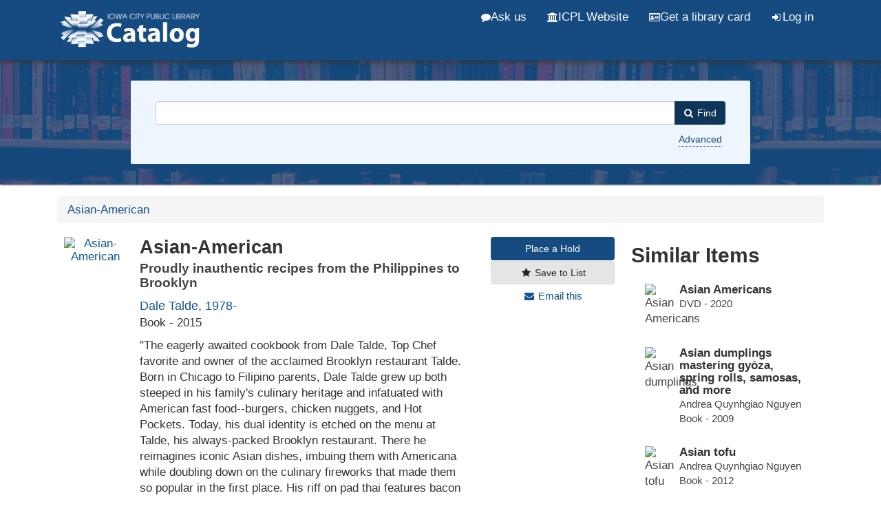

--- FILE ---
content_type: text/html; charset=UTF-8
request_url: https://search.icpl.org/Record/1463714
body_size: 37023
content:
<!DOCTYPE html>
<html lang="en">
  <head>
        <meta http-equiv="X-UA-Compatible" content="IE=edge">
    <meta name="viewport" content="width=device-width,initial-scale=1.0">
    <meta http-equiv="Content-Type" content="text&#x2F;html&#x3B;&#x20;charset&#x3D;UTF-8">
<meta name="Generator" content="VuFind&#x20;9.0">    <script  nonce="zlEVqihJJAmDgH1&#x2B;Ib73DdYgLvByzseg0PibOpcfv0U&#x3D;">
    //<!--
    (function(w,d,s,l,i){w[l]=w[l]||[];w[l].push({'gtm.start':
new Date().getTime(),event:'gtm.js'});var f=d.getElementsByTagName(s)[0],
j=d.createElement(s),dl=l!='dataLayer'?'&l='+l:'';j.async=true;j.src=
'https://www.googletagmanager.com/gtm.js?id='+i+dl;var n=d.querySelector('[nonce]');
n&&j.setAttribute('nonce',n.nonce||n.getAttribute('nonce'));f.parentNode.insertBefore(j,f);
})(window,document,'script','dataLayer','GTM-5MX6WMS');
    //-->
</script>
    <title>Asian-American | ICPL Search</title>        <link href="&#x2F;cache&#x2F;02585693a15333e8f823bdafd76403c3.min.css" media="all" rel="stylesheet" type="text&#x2F;css">
<link href="&#x2F;themes&#x2F;bootstrap3&#x2F;css&#x2F;print.css" media="print" rel="stylesheet" type="text&#x2F;css">
<link href="&#x2F;Record&#x2F;1463714&#x2F;RDF" rel="alternate" type="application&#x2F;rdf&#x2B;xml" title="RDF&#x20;Representation">
<link href="&#x2F;themes&#x2F;icpl&#x2F;images&#x2F;icpl-favicon.ico&#x3F;_&#x3D;1706476116" rel="shortcut&#x20;icon" type="image&#x2F;x-icon">
<link href="&#x2F;Search&#x2F;OpenSearch&#x3F;method&#x3D;describe" rel="search" type="application&#x2F;opensearchdescription&#x2B;xml" title="Library&#x20;Catalog&#x20;Search">                <script  nonce="zlEVqihJJAmDgH1&#x2B;Ib73DdYgLvByzseg0PibOpcfv0U&#x3D;">
    //<!--
    var userIsLoggedIn = false;
    //-->
</script>
<script  src="&#x2F;cache&#x2F;8aca3c3494feaa82afa7ad1822a27f4e.min.js" nonce="zlEVqihJJAmDgH1&#x2B;Ib73DdYgLvByzseg0PibOpcfv0U&#x3D;"></script>
<script  nonce="zlEVqihJJAmDgH1&#x2B;Ib73DdYgLvByzseg0PibOpcfv0U&#x3D;">
    //<!--
    VuFind.path = '';
VuFind.defaultSearchBackend = 'Solr';
VuFind.addTranslations({"add_tag_success":"Tags Saved","bulk_email_success":"Your item(s) were emailed","bulk_noitems_advice":"No items were selected. Please click on a checkbox next to an item and try again.","bulk_save_success":"Your item(s) were saved successfully","close":"close","collection_empty":"No items to display.","eol_ellipsis":"\u2026","error_occurred":"An error has occurred","go_to_list":"Go to List","hold_available":"Available for Pickup","less_ellipsis":"less\u2026","libphonenumber_invalid":"Phone number invalid","libphonenumber_invalidcountry":"Invalid country calling code","libphonenumber_invalidregion":"Invalid region code:","libphonenumber_notanumber":"The string supplied did not seem to be a phone number","libphonenumber_toolong":"The string supplied is too long to be a phone number","libphonenumber_tooshort":"The string supplied is too short to be a phone number","libphonenumber_tooshortidd":"Phone number too short after IDD","loading_ellipsis":"Loading\u2026","more_ellipsis":"more\u2026","number_thousands_separator":",","sms_success":"Message sent.","No pickup locations available":"No pickup locations available","Phone number invalid":"Phone number invalid","Invalid country calling code":"Invalid country calling code","Invalid region code":"Invalid region code:","The string supplied did not seem to be a phone number":"The string supplied did not seem to be a phone number","The string supplied is too long to be a phone number":"The string supplied is too long to be a phone number","The string supplied is too short to be a phone number":"The string supplied is too short to be a phone number","Phone number too short after IDD":"Phone number too short after IDD","account_checkouts_due":"Items due soon","account_checkouts_overdue":"Items overdue","account_has_alerts":"Your account has alerts","account_normal_checkouts":"Items due later","account_requests_available":"Available for Pickup","account_requests_in_transit":"In Transit","account_requests_other":"Other Status"});
VuFind.addIcons({"spinner":"<span class=\"icon icon--font fa&#x20;fa-spinner icon--spin\" role=\"img\" aria-hidden=\"true\"><\/span>","ui-dots-menu":"<span class=\"icon icon--font fa&#x20;fa-ellipsis-h\" role=\"img\" aria-hidden=\"true\"><\/span>","facet-checked":"<span class=\"icon icon--font fa&#x20;fa-check-square-o\" role=\"img\" aria-hidden=\"true\"><\/span>","facet-exclude":"<span class=\"icon icon--font fa&#x20;fa-times\" role=\"img\" aria-hidden=\"true\"><\/span>","facet-unchecked":"<span class=\"icon icon--font fa&#x20;fa-square-o\" role=\"img\" aria-hidden=\"true\"><\/span>","format-file":"<span class=\"icon icon--font fa&#x20;fa-file-o\" role=\"img\" aria-hidden=\"true\"><\/span>","format-folder":"<span class=\"icon icon--font fa&#x20;fa-folder\" role=\"img\" aria-hidden=\"true\"><\/span>","my-account":"<span class=\"icon icon--font fa&#x20;fa-user-circle-o\" role=\"img\" aria-hidden=\"true\"><\/span>","my-account-notification":"<span class=\"icon icon--font fa&#x20;fa-bell\" role=\"img\" aria-hidden=\"true\"><\/span>","my-account-warning":"<span class=\"icon icon--font fa&#x20;fa-exclamation-triangle\" role=\"img\" aria-hidden=\"true\"><\/span>","place-hold":"<span class=\"icon icon--font fa&#x20;fa-flag\" role=\"img\" aria-hidden=\"true\"><\/span>","place-ill-request":"<span class=\"icon icon--font fa&#x20;fa-exchange\" role=\"img\" aria-hidden=\"true\"><\/span>","place-storage-retrieval":"<span class=\"icon icon--font fa&#x20;fa-truck\" role=\"img\" aria-hidden=\"true\"><\/span>","status-available":"<span class=\"icon icon--font fa&#x20;fa-check\" role=\"img\" aria-hidden=\"true\"><\/span>","status-pending":"<span class=\"icon icon--font fa&#x20;fa-clock-o\" role=\"img\" aria-hidden=\"true\"><\/span>","status-ready":"<span class=\"icon icon--font fa&#x20;fa-bell\" role=\"img\" aria-hidden=\"true\"><\/span>","status-unavailable":"<span class=\"icon icon--font fa&#x20;fa-times\" role=\"img\" aria-hidden=\"true\"><\/span>","status-unknown":"<span class=\"icon icon--font fa&#x20;fa-circle\" role=\"img\" aria-hidden=\"true\"><\/span>","ui-failure":"<span class=\"icon icon--font fa&#x20;fa-times\" role=\"img\" aria-hidden=\"true\"><\/span>","ui-success":"<span class=\"icon icon--font fa&#x20;fa-check\" role=\"img\" aria-hidden=\"true\"><\/span>","truncate-less":"<span class=\"icon icon--font fa&#x20;fa-arrow-up\" role=\"img\" aria-hidden=\"true\"><\/span>","truncate-more":"<span class=\"icon icon--font fa&#x20;fa-arrow-down\" role=\"img\" aria-hidden=\"true\"><\/span>"});
VuFind.setCspNonce('zlEVqihJJAmDgH1+Ib73DdYgLvByzseg0PibOpcfv0U=');
VuFind.setCurrentSearchId(null);
    //-->
</script>  </head>
  <body class="template-dir-record template-name-view offcanvas offcanvas-left">
        <header class="hidden-print">
            <a class="sr-only" href="#content">Skip to content</a>
      <div class="banner container navbar">
  <div class="navbar-header">
    <button type="button" class="navbar-toggle" data-toggle="collapse" data-target="#header-collapse" aria-label="Menu" aria-hidden="true">
      <span class="icon icon--font fa&#x20;fa-bars" role="img" aria-hidden="true"></span>    </button>
    <a class="navbar-brand lang-en" href="/">
      <img src="/../themes/icpl/images/head-logo.png" alt="Iowa City Public Library Catalog"/>
    </a>

  </div>
      <div class="collapse navbar-collapse" id="header-collapse">
      <nav>
        <ul class="nav navbar-nav navbar-right flip">
            <li>
                <a id="ask-us" href="https://www.icpl.org/services/ask" class="header-link"><i class="fa fa-comment" aria-hidden="true"></i> Ask us</a>
            </li>
            <li>
                <a id="www" href="https://www.icpl.org" class="header-link"><i class="fa fa-university" aria-hidden="true"></i> ICPL Website</a>
            </li>
            <li>
              <a id="library-card" href="https://www.icpl.org/catalog/register.php" class="header-link"><i class="fa fa-id-card-o " aria-hidden="true"></i> Get a library card</a>
            </li>
                                                        <li id="loginOptions">
                                  <a href="/MyResearch/Home" class="icon-link">
                    <span class="icon icon--font fa&#x20;fa-sign-in icon-link__icon" role="img" aria-hidden="true"></span>                    <span class="icon-link__label">Log in</span>
                  </a>
                              </li>
                      
                  </ul>
      </nav>
    </div>
  </div>

<div id="alert-banner"></div>

  <div class="search container navbar">
    <div class="nav searchbox hidden-print" role="search">
        <form id="searchForm" class="searchForm navbar-form navbar-left flip" method="get" action="/Search/Results" name="searchForm" autocomplete="off">
            <input id="searchForm_lookfor" class="searchForm_lookfor form-control search-query autocomplete searcher:Solr ac-auto-submit" type="search" name="lookfor" value="" aria-label="Search&#x20;terms">
          <select id="searchForm_type" class="searchForm_type form-control" name="type" data-native-menu="false" aria-label="Search&#x20;type">
                                    <option value="AllFields">Keywords</option>
                            <option value="Title">Title</option>
                            <option value="Author">Author</option>
                            <option value="Subject">Subject</option>
                            <option value="CallNumber">Call Number</option>
                            <option value="ISN">ISBN/ISSN</option>
                            <option value="tag">Tag</option>
                      </select>
        <button type="submit" class="btn btn-primary"><span class="icon icon--font fa&#x20;fa-search" role="img" aria-hidden="true"></span><span class="desktop-only"> Find</span></button>
                <a href="/Search/Advanced" class="advanced-search-link btn btn-link advanced" rel="nofollow">Advanced</a>
        
            <!-- filters code here -->
        <!-- end filters code -->
            <div class="sr-only">
    
    </div>
  </form>
    </div>
    <!--<div class="spotlight-div">
      <a href="https://www.surveymonkey.com/r/L9BFKZ6" class="btn spotlight-link">
        <i class="fa fa-comments-o" aria-hidden="true"></i> Community feedback survey
      </a>
    </div>-->
  </div>

<div class="federated-banner">
    <a href="#" class="btn active">Catalog</a> <a href="#" class="btn">Website</a> <a href="#" class="btn">Events</a>
</div>
    </header>
    <nav class="breadcrumbs" aria-label="Breadcrumbs">
      <div class="container">
                  <ul class="breadcrumb hidden-print"><li class="active" aria-current="page"><a href="/Record/1463714">Asian-American</a></li> </ul>
              </div>
    </nav>
    <div role="main" class="main">
      <div id="content" class="container">
        <script type="text/javascript" id="EIT" src="https://imageserver.ebscohost.com/eit/eitinit.js?auth=profile&profile=s8904327.main.novsel&pwd=dGJyMOPY8Ui3qLYA&cfg=Y"></script>


<div class="record sourceSolr">
    <div class="mainbody left">
    <input type="hidden" value="1463714" class="hiddenId">
    <input type="hidden" value="Solr" class="hiddenSource">
        <div class="row">
<div class="col-sm-9">
<div class="media" vocab="http://schema.org/" resource="#record" typeof="Book Product">
          <div class="media-left medium img-col">
                              
      <a href="https&#x3A;&#x2F;&#x2F;icplcdn-catalog.azureedge.net&#x2F;Cover&#x2F;Show&#x3F;author&#x3D;Dale&#x2B;Talde&#x25;2C&#x2B;1978-&amp;callnumber&#x3D;641.595&#x2B;&#x25;2FTalde&amp;size&#x3D;large&amp;title&#x3D;Asian-American&amp;recordid&#x3D;1463714&amp;source&#x3D;Solr&amp;isbns&#x25;5B0&#x25;5D&#x3D;9781455585267&amp;oclc&#x3D;900032023" data-lightbox-image>
    <img src="https&#x3A;&#x2F;&#x2F;icplcdn-catalog.azureedge.net&#x2F;Cover&#x2F;Show&#x3F;author&#x3D;Dale&#x2B;Talde&#x25;2C&#x2B;1978-&amp;callnumber&#x3D;641.595&#x2B;&#x25;2FTalde&amp;size&#x3D;medium&amp;title&#x3D;Asian-American&amp;recordid&#x3D;1463714&amp;source&#x3D;Solr&amp;isbns&#x25;5B0&#x25;5D&#x3D;9781455585267&amp;oclc&#x3D;900032023" data-linkpreview="true" class="recordcover" alt="Asian-American" />
      </a>
        
            
            
                </div>
    <div class="media-body">

    <h1 property="name">Asian-American    <span class="subtitle">Proudly inauthentic recipes from the Philippines to Brooklyn </span></h1>
              <p class="item-author"><a href=/Author/Home?author=Dale+Talde%2C+1978-&amp;>Dale Talde, 1978-</a></p>
    
              <p><span class="formt book">Book</span> - 2015</p>
    
    
    
              <p>&quot;The eagerly awaited cookbook from Dale Talde, Top Chef favorite and owner of the acclaimed Brooklyn restaurant Talde. Born in Chicago to Filipino parents, Dale Talde grew up both steeped in his family&#039;s culinary heritage and infatuated with American fast food--burgers, chicken nuggets, and Hot Pockets. Today, his dual identity is etched on the menu at Talde, his always-packed Brooklyn restaurant. There he reimagines iconic Asian dishes, imbuing them with Americana while doubling down on the culinary fireworks that made them so popular in the first place. His riff on pad thai features bacon and oysters. He gives juicy pork dumplings the salty, springy exterior of soft pretzels. His food isn&#039;t Asian fusion; it&#039;s Asian-Ame<span id='more-dots'>...</span><span id='more-text'>rican. Now, in his first cookbook, Dale shares the recipes that have made him famous, all told in his inimitable voice. Some chefs cook food meant to transport you to Northern Thailand or Sichuan province, to Vietnam or Tokyo. Dale&#039;s food is meant to remind you that you&#039;re home&quot;--</span> <button onclick='more()' id='more-btn'>more</button></p>
    
                    <div class="savedLists">
            <strong>Saved in:</strong>
        </div>
    
    </div><!-- end media-body -->
</div><!-- end media -->
</div><!-- end col-sm-9 -->
<div class="col-sm-3 action-btns">
          <a class="btn btn-primary" data-lightbox title="Place a Request" href="/Record/1463714/Hold?level=title&hashKey=efd27c2ac98854c7d9c9949dde00f9bf#tabnav">
        Place a Hold</a>
          
                  <a class="btn btn-light save-record" data-lightbox href="/Record/1463714/Save" rel="nofollow"><span class="icon icon--font fa&#x20;fa-star icon-link__icon" role="img" aria-hidden="true"></span>      <span class="icon-link__label">Save to List</span></a>
          
    
          <a class="mail-record pseudo-btn" data-lightbox href="/Record/1463714/Email" rel="nofollow"><span class="icon icon--font fa&#x20;fa-envelope icon-link__icon" role="img" aria-hidden="true"></span>      <span class="icon-link__label">Email this</span></a>
</div><!--end col-sm-3-->
</div><!--end row-->


      
<div class="record-accordions">
                  <div class="panel panel-default">
                <div id="holdings_84952c1be56a92b7fcded3a59e8ab0a1" class="list-tab-toggle panel-heading" data-toggle="collapse" data-parent="#accordion_84952c1be56a92b7fcded3a59e8ab0a1" data-target="#holdings_84952c1be56a92b7fcded3a59e8ab0a1-content">
          <h2 class="panel-title">
            <a class="accordion-toggle">Holdings</a>
          </h2>
        </div>
        <div id="holdings_84952c1be56a92b7fcded3a59e8ab0a1-content" class="list-tab-content panel-collapse collapse in">
            




<div class="holdingDetails">
    </div>



        
<div class="callnumAndLocation">
    <div class="locationDetails">
      <div class="groupDetails"><div class="groupLocation">            <h3>2nd Floor 
             <a class="location-href" id="600" href="/maps/location.php?c=600" target="_blank">Show me where</a></h3>
                </div>
        
        <div class="groupCallnumber" style="margin-bottom:0">
          641.595/Talde                  </div>
        
        <div class="groupAvailability"><span class="text-success"><i class="fa fa-check" aria-hidden="true" aria-label="Available"></i></span> 1 / 1 copies available</div></div>    </div>
</div>

    <button id="more-table-btn" onclick="moretable()">+ See all items</button>
    <div id="more-table">
<table class="table table-striped">
  <tr>
    <th width="32%">Location </th>
    <th width="34%">Call Number </th>
    <th width="15%">&nbsp;</th>
    <th>Status</th>
  </tr>
<!--
 <h3>
        2nd Floor   </h3>
-->
<!-- <table class="table table-striped" summary="Holdings details from 2nd Floor"> -->
  <!--This was table header for each different location. I am grouping all together so moved outside of foreach loop
  <tr>
    <td width="40%">Location </td>
    <td width="40%">Call Number </td>
    <td width="20%">
                        641.595/Talde                <br />
          </td>
  </tr>
-->

      
          <tr vocab="http://schema.org/" typeof="Offer">
        <!--instead of showing copy number show call number for each item-->
        <!-- <th>Copy </th> -->
        <td class='small'><a href='/maps/location.php?c=600'>2nd Floor</a>
                         <!--1826091--></td>
        <td class='small'>641.595/Talde</td>
        <!-- <td class='small'>641.595/Talde </td> -->
        <td class='small'>
                    </td>
        <td>
                                                             <span class="text-success">Checked In<link property="availability" href="http://schema.org/InStock" /></span>
                                        <!--
remove notes line for each item    
            -->
                                          <meta property="seller" content="2nd&#x20;Floor" />
                                <meta property="serialNumber" content="31977012005973" />
                                <meta property="sku" content="641.595&#x2F;Talde" />
                                <link property="businessFunction" href="http://purl.org/goodrelations/v1#LeaseOut" />
            <link property="itemOffered" href="#record" />
                  </td>
      </tr>
    </table>
    </div>


        </div>
      </div>
                <div class="panel panel-default">
                <div id="description_84952c1be56a92b7fcded3a59e8ab0a1" class="list-tab-toggle panel-heading" data-toggle="collapse" data-parent="#accordion_84952c1be56a92b7fcded3a59e8ab0a1" data-target="#description_84952c1be56a92b7fcded3a59e8ab0a1-content">
          <h2 class="panel-title">
            <a class="accordion-toggle">Description</a>
          </h2>
        </div>
        <div id="description_84952c1be56a92b7fcded3a59e8ab0a1-content" class="list-tab-content panel-collapse collapse in">
            
        <dl class="record-description" summary="Description">
          <dt>Subjects</dt><dd><div class="truncate-subjects" data-truncate="&#x7B;&quot;rows&quot;&#x3A;9223372036854775807,&quot;top-toggle&quot;&#x3A;30&#x7D;">
      <div class="subject-line" property="keywords">
                                          <a title="Asian&#x20;American&#x20;cooking." href="/Search/Results?lookfor=%22Asian+American+cooking.%22&amp;type=Subject&amp;" rel="nofollow">Asian American cooking.</a>
          </div>
      <div class="subject-line" property="keywords">
                                          <a title="Cookbooks." href="/Search/Results?lookfor=%22Cookbooks.%22&amp;type=Subject&amp;" rel="nofollow">Cookbooks.</a>
          </div>
  </div></dd>
          <dt>Genres</dt><dd>Cookbooks</dd>
          <dt>Published</dt><dd><span property="publisher" typeof="Organization">
      <span property="location">New York :</span>
        <a property="name" href="/Search/Results?type=Publisher&lookfor=Grand%20Central%20Life%20%26%20Style&amp;">
      Grand Central Life &amp; Style    </a>
    </span>
      <span property="datePublished">2015.</span>
    <br></dd>
          <dt>Language</dt><dd>English</dd>
          <dt>Main Author</dt><dd><span class="author-data" property="author">
      <a href="/Author/Home?author=Dale+Talde%2C+1978-&amp;">
        Dale Talde, 1978-</a>
      <span class="author-property-role">(-)</span></span></dd>
          <dt>Other Authors</dt><dd><span class="author-data" property="contributor">
      <a href="/Author/Home?author=J.+J.+Goode&amp;">
        J. J. Goode</a>
      <span class="author-property-role">(-)</span></span></dd>
          <dt>Edition</dt><dd><span property="bookEdition">First Edition</span></dd>
          <dt>Item Description</dt><dd>Includes index.</dd>
          <dt>Physical Description</dt><dd>223 pages : color illustrations ; 27  cm</dd>
          <dt>ISBN</dt><dd><span property="isbn">9781455585267</span></dd>
          </dl>
          </div>
      </div>
                <div class="panel panel-default">
                <div id="toc_84952c1be56a92b7fcded3a59e8ab0a1" class="list-tab-toggle panel-heading" data-toggle="collapse" data-parent="#accordion_84952c1be56a92b7fcded3a59e8ab0a1" data-target="#toc_84952c1be56a92b7fcded3a59e8ab0a1-content">
          <h2 class="panel-title">
            <a class="accordion-toggle">Contents</a>
          </h2>
        </div>
        <div id="toc_84952c1be56a92b7fcded3a59e8ab0a1-content" class="list-tab-content panel-collapse collapse in">
              Contents unavailable.
        </div>
      </div>
                <div class="panel panel-default">
                <div id="reviews_84952c1be56a92b7fcded3a59e8ab0a1" class="list-tab-toggle panel-heading collapsed" data-toggle="collapse" data-parent="#accordion_84952c1be56a92b7fcded3a59e8ab0a1" data-target="#reviews_84952c1be56a92b7fcded3a59e8ab0a1-content">
          <h2 class="panel-title">
            <a class="accordion-toggle">Reviews</a>
          </h2>
        </div>
        <div id="reviews_84952c1be56a92b7fcded3a59e8ab0a1-content" class="list-tab-content panel-collapse collapse">
                              <strong>Review by Library Journal Review</strong>      <p class="summary">
        <Fld520 I1="BLANK" I2="BLANK">Talde, perhaps best known for his appearances on TV's Top Chef, is the owner of four restaurants in New York City. His first entry into the cookbook field is amusing and irreverent, with discussions of his early life in Chicago and visits to the Philippines, where his parents were born. The "inauthentic" recipes are divided into chapters including Snacks, Breakfast, Rice, -Dumplings and Noodles, Proteins, and Pickles and Other Stuff. The directions for the recipes are easy to understand, although a number of ingredients may require trips to specialty stores-Talde recommends a bodega as a good source-or online ordering. Talde's interpretation of Asian American cuisine includes such dishes as fish with black-bean brown butter; eggplant relish with olives, pistachios, and fish sauce; and grilled kale salad with beets and persimmon. The few dessert recipes feature a calorie-laden potato chip and pretzel square with caramel--chocolate ganache. VERDICT This entertaining cookbook will be equally popular with the author's fans hoping to re-create his dishes at home and anyone interested in cooking delicious Asian food.-Christine E. Bulson, emeritus, Milne Lib., SUNY at Oneonta © Copyright 2016. Library Journals LLC, a wholly owned subsidiary of Media Source, Inc. No redistribution permitted.</Fld520>              </p>
      <Fld997 I1="BLANK" I2="BLANK">(c) Copyright Library Journals LLC, a wholly owned subsidiary of Media Source, Inc. No redistribution permitted.</Fld997>      <hr>
              </div>
      </div>
      
      <div class="panel panel-default">
          <div id="novelist_84952c1be56a92b7fcded3a59e8ab0a1" class="list-tab-toggle panel-heading" data-toggle="collapse" data-parent="#accordion_84952c1be56a92b7fcded3a59e8ab0a1" data-target="#novelist_84952c1be56a92b7fcded3a59e8ab0a1-content">
              <h2 class="panel-title">
                  <a class="accordion-toggle">NoveList Results</a>
              </h2>
          </div>
          <div id="novelist_84952c1be56a92b7fcded3a59e8ab0a1-content" class="list-tab-content panel-collapse collapse in">
              <div id="NoveListSelect" class="NoveListSelect">
                  <div id="NoveListSeriesTitles" class="NoveListSelect NoveListBookInfo NoveListSeriesTitles"></div>
                  <div id="NoveListSimilarTitles" class="NoveListSelect NoveListBookInfo NoveListSimilarTitles"></div>
                  <div id="NoveListSimilarAuthors" class="NoveListSelect NoveListSuggestions NoveListSimilarAuthors"></div>
                  <div id="RelatedNoveListContent" class="NoveListSelect NoveListRelatedContent NoveListRelatedNoveListContent"></div>
              </div>
          </div>
      </div>
  </div>

    <span class="Z3988" title="url_ver&#x3D;Z39.88-2004&amp;ctx_ver&#x3D;Z39.88-2004&amp;ctx_enc&#x3D;info&#x25;3Aofi&#x25;2Fenc&#x25;3AUTF-8&amp;rfr_id&#x3D;info&#x25;3Asid&#x25;2Fvufind.svn.sourceforge.net&#x25;3Agenerator&amp;rft.title&#x3D;Asian-American&amp;rft.date&#x3D;2015&amp;rft_val_fmt&#x3D;info&#x25;3Aofi&#x25;2Ffmt&#x25;3Akev&#x25;3Amtx&#x25;3Abook&amp;rft.genre&#x3D;book&amp;rft.btitle&#x3D;Asian-American&amp;rft.au&#x3D;Dale&#x2B;Talde&#x25;2C&#x2B;1978-&amp;rft.pub&#x3D;Grand&#x2B;Central&#x2B;Life&#x2B;&#x25;26&#x2B;Style&amp;rft.edition&#x3D;First&#x2B;Edition&amp;rft.isbn&#x3D;1455585262"></span>  </div>

  <div class="sidebar right">
          <h2 class="no-margin-top">Similar Items</h2>
  <ul class="list-group">
          <li>
          <a class="list-group-item similar-item related__title" href="&#x2F;Record&#x2F;1673168">
                                      <img src="https://icplcdn-catalog.azureedge.net/Cover/Show?author=&callnumber=DVD+973.0495+Asian&size=small&title=Asian+Americans&recordid=1673168&source=Solr&isbns%5B0%5D=9781531712563&oclc=1152174206&upc=841887044318" title="Asian Americans"/>
        <h3>
          Asian Americans         </h3>
                        <p class="item-author"></p>
                                      <p><span class="format- dvd">DVD</span> - 2020</p>
                    </a>
      </li>
          <li>
          <a class="list-group-item similar-item related__title" href="&#x2F;Record&#x2F;1337672">
                                      <img src="https://icplcdn-catalog.azureedge.net/Cover/Show?author=Andrea+Quynhgiao+Nguyen&callnumber=641.595+%2FNguyen&size=small&title=Asian+dumplings&recordid=1337672&source=Solr&isbns%5B0%5D=9781580089753&oclc=301890145" title="Asian dumplings"/>
        <h3>
          Asian dumplings mastering gyōza, spring rolls, samosas, and more        </h3>
                        <p class="item-author">Andrea Quynhgiao Nguyen</p>
                                      <p><span class="format- book">Book</span> - 2009</p>
                    </a>
      </li>
          <li>
          <a class="list-group-item similar-item related__title" href="&#x2F;Record&#x2F;1387679">
                                      <img src="https://icplcdn-catalog.azureedge.net/Cover/Show?author=Andrea+Quynhgiao+Nguyen&callnumber=641.65655+%2FNguyen&size=small&title=Asian+tofu&recordid=1387679&source=Solr&isbns%5B0%5D=9781607740254&oclc=729341605" title="Asian tofu"/>
        <h3>
          Asian tofu         </h3>
                        <p class="item-author">Andrea Quynhgiao Nguyen</p>
                                      <p><span class="format- book">Book</span> - 2012</p>
                    </a>
      </li>
          <li>
          <a class="list-group-item similar-item related__title" href="&#x2F;Record&#x2F;1435501">
                                      <img src="https://icplcdn-catalog.azureedge.net/Cover/Show?author=Karen+Solomon&callnumber=641.462095+%2FSolomon&size=small&title=Asian+pickles&recordid=1435501&source=Solr&isbns%5B0%5D=9781607744764&oclc=881181408" title="Asian pickles"/>
        <h3>
          Asian pickles sweet, sour, salty, cured, and fermented preserves from Japan, Korea, China, India, and beyond        </h3>
                        <p class="item-author">Karen Solomon</p>
                                      <p><span class="format- book">Book</span> - 2014</p>
                    </a>
      </li>
          <li>
          <a class="list-group-item similar-item related__title" href="&#x2F;Record&#x2F;1756903">
                                      <img src="https://icplcdn-catalog.azureedge.net/Cover/Show?author=Leemei+Tan-Boisgillot&callnumber=641.595+%2FTan-Boisgillot&size=small&title=The+Asian+home+kitchen&recordid=1756903&source=Solr&isbns%5B0%5D=9781848994089&oclc=1311457533" title="The Asian home kitchen"/>
        <h3>
          The Asian home kitchen fresh, vibrant dishes from Kuala Lumpur to Kyoto        </h3>
                        <p class="item-author">Leemei Tan-Boisgillot</p>
                                      <p><span class="format- book">Book</span> - 2022</p>
                    </a>
      </li>
      </ul>
      </div>
</div>
<script  nonce="zlEVqihJJAmDgH1&#x2B;Ib73DdYgLvByzseg0PibOpcfv0U&#x3D;">
    //<!--
    $(document).ready(recordDocReady);
    //-->
</script>      </div>
    </div>
    <footer class="hidden-print">
<div class="footer-div-0">
    <div class="footer-content">
  <div class="footer">
    <h2>Can't find it?</h2>
    <p><a href="https://www.icpl.org/books-more/ill-or-purchase" class="footer-link">Suggest we purchase it or Request it from another library (ILL)</a></p>
</div>
</div>
</div>
  <div class="footer-div-1">
    <div class="footer-content">
  <div class="footer">
  <div class="footer-container">
      <div class="footer-column">
          <h2>Quick links</h2>
          <ul>
              <li><a href="https://www.icpl.org/books-more/staff-picks" class="footer-link">Staff picks</a></li>
              <li><a href="https://www.icpl.org/books-more/new" class="footer-link">New to ICPL</a></li>
              <li><a href="https://www.icpl.org/books-more/bestsellers" class="footer-link">Bestsellers</a></li>
              <li><a href="https://www.icpl.org/books-more/browse-shelves" class="footer-link">Browse the shelves</a></li>
              <!-- <li><a href="#">FAQs</a></li> -->
              <li><a href="https://www.icpl.org/library-card-application" class="footer-link">Get a library card</a></li>
              <li><a href="https://www.icpl.org" class="footer-link">ICPL website</a></li>
              <li><a href="https://www.icpl.org/books-more/digital-library" class="footer-link">Digital library</a></li>
              <li><a href="/Search/Advanced" class="footer-link">Advanced Search</a></li>
              <li><a href="https://www.icpl.org/books-more/reference/using-catalog">Using the catalog FAQ</a></li>
          </ul>
      </div>
      <div class="footer-column">
          <h2>My account</h2>
          <ul>
              <li><a href="/MyResearch/CheckedOut" class="footer-link">Borrowed items</a></li>
              <li><a href="/MyResearch/Holds" class="footer-link">Holds</a></li>
              <li><a href="/MyResearch/Fines" class="footer-link">Fines</a></li>
              <li><a href="/MyResearch/ILLRequests" class="footer-link">Interlibrary loans</a></li>
              <li><a href="/Search/History" class="footer-link">Saved searches</a></li>
              <li><a href="/MyResearch/HistoricLoans" class="footer-link">Borrowing history</a></li>
              <li><a href="/MyResearch/Profile" class="footer-link">Profile</a></li>
          </ul>
      </div>
      <div class="footer-column">
          <h2>Language</h2>
          
              <form method="post" name="langForm" id="langForm">
                  <input type="hidden" name="mylang"/>
              </form>
              <ul>
                                        <li class="active"><a href="#"  class="footer-lang-link" onClick="document.langForm.mylang.value='en';document.langForm.submit()">English</a></li>
                                        <li><a href="#"  class="footer-lang-link" onClick="document.langForm.mylang.value='es';document.langForm.submit()">Español</a></li>
                                        <li><a href="#"  class="footer-lang-link" onClick="document.langForm.mylang.value='fr';document.langForm.submit()">Français</a></li>
                                        <li><a href="#"  class="footer-lang-link" onClick="document.langForm.mylang.value='zh-cn';document.langForm.submit()">中文(简体)</a></li>
                                        <li><a href="#"  class="footer-lang-link" onClick="document.langForm.mylang.value='zh';document.langForm.submit()">中文（繁體）</a></li>
                                        <li><a href="#"  class="footer-lang-link" onClick="document.langForm.mylang.value='ar';document.langForm.submit()">اللغة العربية</a></li>
                                </ul>

                </div>
  </div>
  <div class="poweredby">
      </div>
</div>
</div>
</div>
  <div class="footer-div-2">
    <div class="footer-content">
  <div class="second-footer">
      <div class="region region-footer">
    <section id="block-block-1" class="block block-block clearfix">

      
  <div class="container">
<div class="row">
<div class="col-12 col-sm-4">
<h2>Contact Us</h2>
<dl><dt><!-- <span class="glyphicon glyphicon-search" aria-hidden="true"> --><i class="fa fa-phone" aria-hidden="true"></i></span></dt>
<dd>(319) 356-5200</dd>
<dt><!-- <span class="glyphicon glyphicon-map-marker" aria-hidden="true"> --><i class="fa fa-map-marker" aria-hidden="true"></i></span></dt>
<dd>123 South Linn Street<br />Iowa City, IA 52240</dd>
<dt><!-- <span class="glyphicon glyphicon-envelope" aria-hidden="true"> --><i class="fa fa-envelope" aria-hidden="true"></i></span></dt>
<dd><a href="https://www.icpl.org/services/ask" class="footer-link">Email or Chat</a></dd>
<dt><!-- <span class="glyphicon glyphicon-heart" aria-hidden="true"></span> --><i class="fa fa-heart" aria-hidden="true"></i></dt>
<dd><a href="https://www.icpl.org/about/donate" class="footer-link">Donate</a></dd>
</dl>
<h2>Connect with Us</h2>
<p class="social-media">
<a href="https://www.facebook.com/icpubliclibrary" id="Facebook" class="footer-social-link" aria-label="Like us on Facebook" style="padding-left: 0;"><i class="fa fa-facebook"></i></a><a href="https://twitter.com/icpl/" id="Twitter" class="footer-social-link"  aria-label="Follow us on Twitter"><i class="fa fa-twitter"></i></a><a href="http://instagram.com/iowacitypubliclibrary" id="Instagram" class="footer-social-link" aria-label="Follow us on Instagram"><i class="fa fa-instagram"></i></a><a href="http://www.youtube.com/user/thelibrarychannel" id="YouTube" class="footer-social-link" aria-label="Subscribe to the Library YouTube Channel"><i class="fa fa-youtube-play"></i></a><a href="http://www.flickr.com/photos/icpl" id="Flickr" class="footer-social-link" aria-label="Follow us on Flickr"><i class="fa fa-flickr"></i></a><a href="https://www.icpl.org/books-more/podcasts" id="Podcasts" class="footer-social-link" aria-label="Listen to Library Podcasts"><i class="fa fa-microphone"></i></a>
</p>
</div>
<!-- col end --><div class="col-12 col-sm-4">
<h2>Hours</h2>
<p>Mon - Thu: 10am to 9pm<br />
Fri: 10am to 8pm<br />
Sat: 10am to 6pm<br />
Sun: 12 to 5pm</p>
<p><a href="https://www.icpl.org/about/holidays" class="footer-link">Holiday hours</a><br /><a href="https://www.icpl.org/services/bookmobile" class="footer-link">Bookmobile schedule</a></p>
</div>
<!-- col end --><div class="col-12 col-sm-4">
        <h2>Feedback</h2>
<p>Find a bug or want to give feedback on the catalog? <a href="https://www.icpl.org/catalog-feedback" class="footer-link">Share your thoughts!</a></p>


</div>
</div>
</div>
</div>
<!-- col end --></div>
<!--end row --></div>
<!--end container-->
</section>
  </div>
</div>
</div>
    <div class="footer-div-3"><p><a href="https://www.icpl.org/about/confidentiality-and-privacy" class="footer-link">Confidentiality and Privacy</a></p></div>
  </div>
</div>
  </footer>

    <!-- MODAL IN CASE WE NEED ONE -->
    <div id="modal" class="modal fade hidden-print" tabindex="-1" role="dialog" aria-hidden="true">
      <div class="modal-dialog">
        <div class="modal-content">
          <button type="button" class="close" data-dismiss="modal">
            <span class="icon icon--font fa&#x20;fa-times" aria-label="Close" role="img" aria-hidden="true"></span>          </button>
          <div class="modal-body"></div>
        </div>
      </div>
    </div>
    <div class="offcanvas-overlay" data-toggle="offcanvas"></div>
    <!-- Google Tag Manager (noscript) -->
<noscript><iframe src="https://www.googletagmanager.com/ns.html?id=GTM-5MX6WMS"
height="0" width="0" style="display:none;visibility:hidden"></iframe></noscript>
<!-- End Google Tag Manager (noscript) -->                
      </body>
</html>


--- FILE ---
content_type: application/x-javascript; charset=utf-8
request_url: https://novselect.ebscohost.com/Configuration/ProfileSettings?callback=novSelect.clbkConfig&profile=s8904327.main.novsel&password=dGJyMOPY8Ui3qLYA
body_size: 1081
content:
novSelect.clbkConfig({"UIVersion":"3.0","UIVersionOverride":null,"SiteSelectorRegex":"","ShouldUseParentIfTokenNotFound":false,"SiteToken":"","DisplayTemplate":"iiimillenium","CustomLinkReplacementRegexes":[],"CustomLinks":[{"LinkType":"NovSelectCatalogAUTILink","Url":"https://search.icpl.org/Search/Results?lookfor={title}+{author}&type=AllFields&limit=20","Target":"_blank"},{"LinkType":"NovSelectCatalogAULink","Url":"https://search.icpl.org/Search/Results?lookfor={author}&type=AllFields&limit=20","Target":"_blank"}],"EnableNoveListBranding":false,"EnableNovelistFeedbackBranding":false,"PersistenLinkPrototype":"https://0-search.ebscohost.com.alec.icpl.org/login.aspx?direct=true&AuthType=cookie,ip&db=neh&tg=UI&an={UI}&site=novp-live&scope=site","PersistentQueryLinkPrototype":"https://0-search.ebscohost.com.alec.icpl.org/login.aspx?direct=true&AuthType=cookie,ip&db=neh&bquery={query}&site=novp-live&scope=site","ISBNRegex":"ISBN[ -~\\s]*?(\\b\\d{9}[\\dxX](?:\\d{3})?\\b)","UPCRegex":null,"NextReadsSiteID":null,"NextReadsSiteGuid":null,"NextReadsOptinID":null,"ChildProfile":false,"FeatureSettings":{"seriesinfo":{"itemno":"5","altnameonsameline":"1","bookjackets":"top","collectiononsameline":"0","configname":"default","description":"New (2.0) Default Config","displayname":"Books in This Series","linktonovelist":"off","maxcolumns":"-1","textalignment":"center","visiblerows":"1","serieslinktonovelist":"off"},"similarseries":{"itemno":"2","configname":"default","description":"2.1 default configuration","displayname":"Series","linktonovelist":"off","maxcolumns":"-1","reasontext":"popup","textalignment":"left","visiblerows":"1","bookjackets":"top"},"similartitles":{"itemno":"5","authoronsameline":"0","bookjackets":"top","configname":"default","description":"New (2.1) Default Config","displayname":"Titles","linktonovelist":"off","maxcolumns":"-1","maxresults":"12","reasontext":"popup","textalignment":"left","visiblerows":"1"},"similarauthors":{"itemno":"4","configname":"default","description":"New (2.0) Default Config","displayname":"Authors","linktonovelist":"off","maxcolumns":"-1","reasontext":"popup","textalignment":"left","visiblerows":"1","maxresults":"12"},"appeals":{"itemno":"1","configname":"default","displayname":"Why This Title Appeals to Readers"},"relatedcontent":{"itemno":"3","configname":"default","description":"New (2.0) Default Config","displayname":"Recommended Lists & Articles from NoveList","displaytype":"collapsed","itemsonsameline":"0","linktonovelist":"off","textalignment":"left","visiblerows":"5"},"goodreads":{"itemno":"2","configname":"default","description":"default 2.1 config","displayname":"Reader Reviews and Ratings"},"lexileinfo":{"itemno":"1","configname":"default","displayname":"Reading Level"},"acceleratedreaderinfo":{"itemno":"1","configname":"default","displayname":"AR Reading Level"},"linktonovelist":{"itemno":"1","displayname":"More about this title...","configname":"novp","link":"neh"}},"Profile":"s8904327.main.novsel","Password":"dGJyMOPY8Ui3qLYA","HasCollectionConfigured":true,"OnTheShelfProfileGuid":"f333ac76-04c1-497a-b51b-677fda27c185","Assets":{"InterfaceCss":{"Name":"InterfaceCss","Url":"/Content/ns3interface.css","MimeType":"text/css"},"InterfaceScript":{"Name":"InterfaceScript","Url":"/Scripts/ns3interface.js","MimeType":"text/javascript"}},"epinterface":null,"SuggestAPurchaseLink":null});

--- FILE ---
content_type: application/x-javascript; charset=utf-8
request_url: https://novselect.ebscohost.com//Configuration/InterfaceForProfile?profile=s8904327.main.novsel&password=dGJyMOPY8Ui3qLYA&callback=novSelect.legacyInterfaceCallback
body_size: 1094
content:
novSelect.legacyInterfaceCallback({"UIVersion":"3.0","UIVersionOverride":null,"SiteSelectorRegex":"","ShouldUseParentIfTokenNotFound":false,"SiteToken":"","DisplayTemplate":"iiimillenium","CustomLinkReplacementRegexes":[],"CustomLinks":[{"LinkType":"NovSelectCatalogAUTILink","Url":"https://search.icpl.org/Search/Results?lookfor={title}+{author}&type=AllFields&limit=20","Target":"_blank"},{"LinkType":"NovSelectCatalogAULink","Url":"https://search.icpl.org/Search/Results?lookfor={author}&type=AllFields&limit=20","Target":"_blank"}],"EnableNoveListBranding":false,"EnableNovelistFeedbackBranding":false,"PersistenLinkPrototype":"https://0-search.ebscohost.com.alec.icpl.org/login.aspx?direct=true&AuthType=cookie,ip&db=neh&tg=UI&an={UI}&site=novp-live&scope=site","PersistentQueryLinkPrototype":"https://0-search.ebscohost.com.alec.icpl.org/login.aspx?direct=true&AuthType=cookie,ip&db=neh&bquery={query}&site=novp-live&scope=site","ISBNRegex":"ISBN[ -~\\s]*?(\\b\\d{9}[\\dxX](?:\\d{3})?\\b)","UPCRegex":null,"NextReadsSiteID":null,"NextReadsSiteGuid":null,"NextReadsOptinID":null,"ChildProfile":false,"FeatureSettings":{"seriesinfo":{"itemno":"5","altnameonsameline":"1","bookjackets":"top","collectiononsameline":"0","configname":"default","description":"New (2.0) Default Config","displayname":"Books in This Series","linktonovelist":"off","maxcolumns":"-1","textalignment":"center","visiblerows":"1","serieslinktonovelist":"off"},"similarseries":{"itemno":"2","configname":"default","description":"2.1 default configuration","displayname":"Series","linktonovelist":"off","maxcolumns":"-1","reasontext":"popup","textalignment":"left","visiblerows":"1","bookjackets":"top"},"similartitles":{"itemno":"5","authoronsameline":"0","bookjackets":"top","configname":"default","description":"New (2.1) Default Config","displayname":"Titles","linktonovelist":"off","maxcolumns":"-1","maxresults":"12","reasontext":"popup","textalignment":"left","visiblerows":"1"},"similarauthors":{"itemno":"4","configname":"default","description":"New (2.0) Default Config","displayname":"Authors","linktonovelist":"off","maxcolumns":"-1","reasontext":"popup","textalignment":"left","visiblerows":"1","maxresults":"12"},"appeals":{"itemno":"1","configname":"default","displayname":"Why This Title Appeals to Readers"},"relatedcontent":{"itemno":"3","configname":"default","description":"New (2.0) Default Config","displayname":"Recommended Lists & Articles from NoveList","displaytype":"collapsed","itemsonsameline":"0","linktonovelist":"off","textalignment":"left","visiblerows":"5"},"goodreads":{"itemno":"2","configname":"default","description":"default 2.1 config","displayname":"Reader Reviews and Ratings"},"lexileinfo":{"itemno":"1","configname":"default","displayname":"Reading Level"},"acceleratedreaderinfo":{"itemno":"1","configname":"default","displayname":"AR Reading Level"},"linktonovelist":{"itemno":"1","displayname":"More about this title...","configname":"novp","link":"neh"}},"Profile":"s8904327.main.novsel","Password":"dGJyMOPY8Ui3qLYA","HasCollectionConfigured":true,"OnTheShelfProfileGuid":"f333ac76-04c1-497a-b51b-677fda27c185","Assets":{"InterfaceCss":{"Name":"InterfaceCss","Url":"/Content/ns3interface.css","MimeType":"text/css"},"InterfaceScript":{"Name":"InterfaceScript","Url":"/Scripts/ns3interface.js","MimeType":"text/javascript"}},"epinterface":"novselcsc","SuggestAPurchaseLink":null});